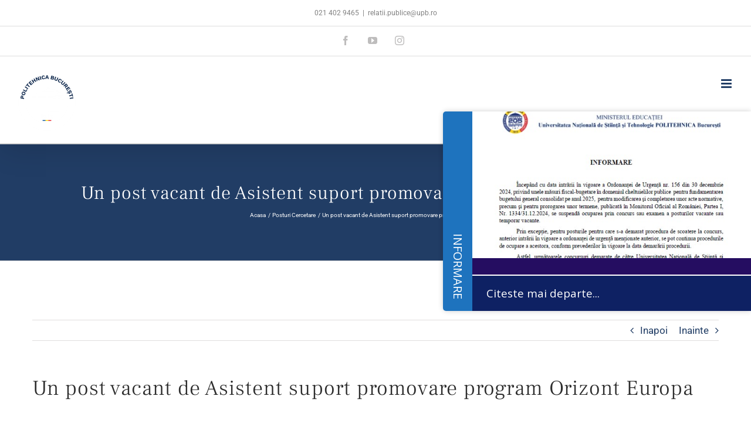

--- FILE ---
content_type: text/html; charset=UTF-8
request_url: https://posturivacante.upb.ro/un-post-vacant-de-asistent-suport-promovare-program-orizont-europa/
body_size: 8548
content:
<!DOCTYPE html>
<html class="avada-html-layout-wide avada-html-header-position-top" lang="ro-RO" prefix="og: http://ogp.me/ns# fb: http://ogp.me/ns/fb#">
<head>
	<meta http-equiv="X-UA-Compatible" content="IE=edge" />
	<meta http-equiv="Content-Type" content="text/html; charset=utf-8"/>
	<meta name="viewport" content="width=device-width, initial-scale=1" />
	<title>Un post vacant de Asistent suport promovare program Orizont Europa &#8211; UPB &#8211; Posturi Vacante</title>
<meta name='robots' content='max-image-preview:large' />
<link rel='dns-prefetch' href='//fonts.googleapis.com' />
<link rel="alternate" type="application/rss+xml" title="UPB - Posturi Vacante &raquo; Flux" href="https://posturivacante.upb.ro/feed/" />
<link rel="alternate" type="application/rss+xml" title="UPB - Posturi Vacante &raquo; Flux comentarii" href="https://posturivacante.upb.ro/comments/feed/" />
								<link rel="icon" href="https://posturivacante.upb.ro/wp-content/uploads/2021/04/33.png" type="image/png" />
		
		
		
									<meta name="description" content="ANUNT - Universitatea Politehnica din Bucureşti, în conformitate cu prevederile Legii nr. 53/2003 – Codul Muncii, republicată, cu modificările şi completările ulterioare, ale prevederilor OMEN nr. 4346/28.06.2019 organizează concurs la sediul din Splaiul Independenței, nr. 113, sector 6, București, pentru ocuparea pe perioadă determinată, cu fracțiune de normă, a postului vacant de"/>
				
		<meta property="og:locale" content="ro_RO"/>
		<meta property="og:type" content="article"/>
		<meta property="og:site_name" content="UPB - Posturi Vacante"/>
		<meta property="og:title" content="  Un post vacant de Asistent suport promovare program Orizont Europa"/>
				<meta property="og:description" content="ANUNT - Universitatea Politehnica din Bucureşti, în conformitate cu prevederile Legii nr. 53/2003 – Codul Muncii, republicată, cu modificările şi completările ulterioare, ale prevederilor OMEN nr. 4346/28.06.2019 organizează concurs la sediul din Splaiul Independenței, nr. 113, sector 6, București, pentru ocuparea pe perioadă determinată, cu fracțiune de normă, a postului vacant de"/>
				<meta property="og:url" content="https://posturivacante.upb.ro/un-post-vacant-de-asistent-suport-promovare-program-orizont-europa/"/>
										<meta property="article:published_time" content="2021-07-20T14:22:50+00:00"/>
							<meta property="article:modified_time" content="2021-07-20T14:23:25+00:00"/>
								<meta name="author" content="Relatii Publice"/>
								<meta property="og:image" content="https://posturivacante.upb.ro/wp-content/uploads/2024/06/unstpblogo.png"/>
		<meta property="og:image:width" content="263"/>
		<meta property="og:image:height" content="48"/>
		<meta property="og:image:type" content="image/png"/>
						<style id="content-control-block-styles">
			@media (max-width: 640px) {
	.cc-hide-on-mobile {
		display: none !important;
	}
}
@media (min-width: 641px) and (max-width: 920px) {
	.cc-hide-on-tablet {
		display: none !important;
	}
}
@media (min-width: 921px) and (max-width: 1440px) {
	.cc-hide-on-desktop {
		display: none !important;
	}
}		</style>
		<style id='wp-img-auto-sizes-contain-inline-css' type='text/css'>
img:is([sizes=auto i],[sizes^="auto," i]){contain-intrinsic-size:3000px 1500px}
/*# sourceURL=wp-img-auto-sizes-contain-inline-css */
</style>
<link rel='stylesheet' id='fontawesome-css' href='https://posturivacante.upb.ro/wp-content/plugins/easy-sticky-sidebar/assets/css/fontawesome.css?ver=6.1.1' type='text/css' media='all' />
<link rel='stylesheet' id='SSuprydp_style-css' href='https://posturivacante.upb.ro/wp-content/plugins/easy-sticky-sidebar/assets/css/sticky-sidebar.css?ver=1.7.3' type='text/css' media='all' />
<link rel='stylesheet' id='sticky-sidebar-generated-css' href='https://posturivacante.upb.ro/wp-content/uploads/sticky-sidebar-generated.css?ver=1736863704' type='text/css' media='all' />
<link rel='stylesheet' id='embedpress-css-css' href='https://posturivacante.upb.ro/wp-content/plugins/embedpress/assets/css/embedpress.css?ver=1767650325' type='text/css' media='all' />
<link rel='stylesheet' id='embedpress-blocks-style-css' href='https://posturivacante.upb.ro/wp-content/plugins/embedpress/assets/css/blocks.build.css?ver=1767650325' type='text/css' media='all' />
<link rel='stylesheet' id='embedpress-lazy-load-css-css' href='https://posturivacante.upb.ro/wp-content/plugins/embedpress/assets/css/lazy-load.css?ver=1767650325' type='text/css' media='all' />
<style id='wp-emoji-styles-inline-css' type='text/css'>

	img.wp-smiley, img.emoji {
		display: inline !important;
		border: none !important;
		box-shadow: none !important;
		height: 1em !important;
		width: 1em !important;
		margin: 0 0.07em !important;
		vertical-align: -0.1em !important;
		background: none !important;
		padding: 0 !important;
	}
/*# sourceURL=wp-emoji-styles-inline-css */
</style>
<link rel='stylesheet' id='content-control-block-styles-css' href='https://posturivacante.upb.ro/wp-content/plugins/content-control/dist/style-block-editor.css?ver=2.6.5' type='text/css' media='all' />
<link rel='stylesheet' id='easy-sticky-sidebar-font-css' href='https://fonts.googleapis.com/css?family=Open+Sans&#038;ver=6.9' type='text/css' media='all' />
<link rel='stylesheet' id='child-style-css' href='https://posturivacante.upb.ro/wp-content/themes/Avada-Child-Theme/style.css?ver=2531af32dd0ccad52b245f57ec6e4263' type='text/css' media='all' />
<link rel='stylesheet' id='fusion-dynamic-css-css' href='https://posturivacante.upb.ro/wp-content/uploads/fusion-styles/0b4697d36b152d46ec2f0b263a239d79.min.css?ver=3.14.2' type='text/css' media='all' />
<script type="text/javascript" src="https://posturivacante.upb.ro/wp-includes/js/jquery/jquery.min.js?ver=3.7.1" id="jquery-core-js"></script>
<script type="text/javascript" src="https://posturivacante.upb.ro/wp-includes/js/jquery/jquery-migrate.min.js?ver=3.4.1" id="jquery-migrate-js"></script>
<script type="text/javascript" src="https://posturivacante.upb.ro/wp-content/plugins/easy-sticky-sidebar/assets/js/sticky-sidebar.js?ver=1.7.3" id="SSuprydp_script-js"></script>
<link rel="https://api.w.org/" href="https://posturivacante.upb.ro/wp-json/" /><link rel="alternate" title="JSON" type="application/json" href="https://posturivacante.upb.ro/wp-json/wp/v2/posts/50573" /><link rel="EditURI" type="application/rsd+xml" title="RSD" href="https://posturivacante.upb.ro/xmlrpc.php?rsd" />
<link rel="canonical" href="https://posturivacante.upb.ro/un-post-vacant-de-asistent-suport-promovare-program-orizont-europa/" />
<link rel="preload" href="https://posturivacante.upb.ro/wp-content/themes/Avada/includes/lib/assets/fonts/icomoon/awb-icons.woff" as="font" type="font/woff" crossorigin><link rel="preload" href="//posturivacante.upb.ro/wp-content/themes/Avada/includes/lib/assets/fonts/fontawesome/webfonts/fa-brands-400.woff2" as="font" type="font/woff2" crossorigin><link rel="preload" href="//posturivacante.upb.ro/wp-content/themes/Avada/includes/lib/assets/fonts/fontawesome/webfonts/fa-regular-400.woff2" as="font" type="font/woff2" crossorigin><link rel="preload" href="//posturivacante.upb.ro/wp-content/themes/Avada/includes/lib/assets/fonts/fontawesome/webfonts/fa-solid-900.woff2" as="font" type="font/woff2" crossorigin><style type="text/css" id="css-fb-visibility">@media screen and (max-width: 640px){.fusion-no-small-visibility{display:none !important;}body .sm-text-align-center{text-align:center !important;}body .sm-text-align-left{text-align:left !important;}body .sm-text-align-right{text-align:right !important;}body .sm-text-align-justify{text-align:justify !important;}body .sm-flex-align-center{justify-content:center !important;}body .sm-flex-align-flex-start{justify-content:flex-start !important;}body .sm-flex-align-flex-end{justify-content:flex-end !important;}body .sm-mx-auto{margin-left:auto !important;margin-right:auto !important;}body .sm-ml-auto{margin-left:auto !important;}body .sm-mr-auto{margin-right:auto !important;}body .fusion-absolute-position-small{position:absolute;width:100%;}.awb-sticky.awb-sticky-small{ position: sticky; top: var(--awb-sticky-offset,0); }}@media screen and (min-width: 641px) and (max-width: 690px){.fusion-no-medium-visibility{display:none !important;}body .md-text-align-center{text-align:center !important;}body .md-text-align-left{text-align:left !important;}body .md-text-align-right{text-align:right !important;}body .md-text-align-justify{text-align:justify !important;}body .md-flex-align-center{justify-content:center !important;}body .md-flex-align-flex-start{justify-content:flex-start !important;}body .md-flex-align-flex-end{justify-content:flex-end !important;}body .md-mx-auto{margin-left:auto !important;margin-right:auto !important;}body .md-ml-auto{margin-left:auto !important;}body .md-mr-auto{margin-right:auto !important;}body .fusion-absolute-position-medium{position:absolute;width:100%;}.awb-sticky.awb-sticky-medium{ position: sticky; top: var(--awb-sticky-offset,0); }}@media screen and (min-width: 691px){.fusion-no-large-visibility{display:none !important;}body .lg-text-align-center{text-align:center !important;}body .lg-text-align-left{text-align:left !important;}body .lg-text-align-right{text-align:right !important;}body .lg-text-align-justify{text-align:justify !important;}body .lg-flex-align-center{justify-content:center !important;}body .lg-flex-align-flex-start{justify-content:flex-start !important;}body .lg-flex-align-flex-end{justify-content:flex-end !important;}body .lg-mx-auto{margin-left:auto !important;margin-right:auto !important;}body .lg-ml-auto{margin-left:auto !important;}body .lg-mr-auto{margin-right:auto !important;}body .fusion-absolute-position-large{position:absolute;width:100%;}.awb-sticky.awb-sticky-large{ position: sticky; top: var(--awb-sticky-offset,0); }}</style>		<script type="text/javascript">
			var doc = document.documentElement;
			doc.setAttribute( 'data-useragent', navigator.userAgent );
		</script>
		
	</head>

<body data-rsssl=1 class="wp-singular post-template-default single single-post postid-50573 single-format-standard wp-theme-Avada wp-child-theme-Avada-Child-Theme awb-no-sidebars fusion-image-hovers fusion-pagination-sizing fusion-button_type-flat fusion-button_span-no fusion-button_gradient-linear avada-image-rollover-circle-yes avada-image-rollover-yes avada-image-rollover-direction-center_vertical fusion-body ltr fusion-sticky-header no-tablet-sticky-header no-mobile-slidingbar no-mobile-totop avada-has-rev-slider-styles fusion-disable-outline fusion-sub-menu-fade mobile-logo-pos-center layout-wide-mode avada-has-boxed-modal-shadow-none layout-scroll-offset-full avada-has-zero-margin-offset-top fusion-top-header menu-text-align-center mobile-menu-design-modern fusion-show-pagination-text fusion-header-layout-v5 avada-responsive avada-footer-fx-parallax-effect avada-menu-highlight-style-background fusion-search-form-clean fusion-main-menu-search-dropdown fusion-avatar-square avada-dropdown-styles avada-blog-layout-grid avada-blog-archive-layout-grid avada-header-shadow-yes avada-menu-icon-position-left avada-has-megamenu-shadow avada-has-header-100-width avada-has-pagetitle-100-width avada-has-pagetitle-bg-full avada-has-pagetitle-bg-parallax avada-has-100-footer avada-has-breadcrumb-mobile-hidden avada-has-titlebar-bar_and_content avada-has-pagination-padding avada-flyout-menu-direction-fade avada-ec-views-v1" data-awb-post-id="50573">
		<a class="skip-link screen-reader-text" href="#content">Skip to content</a>

	<div id="boxed-wrapper">
		
		<div id="wrapper" class="fusion-wrapper">
			<div id="home" style="position:relative;top:-1px;"></div>
							
					
			<header class="fusion-header-wrapper fusion-header-shadow">
				<div class="fusion-header-v5 fusion-logo-alignment fusion-logo-center fusion-sticky-menu- fusion-sticky-logo-1 fusion-mobile-logo-1 fusion-sticky-menu-only fusion-header-menu-align-center fusion-mobile-menu-design-modern">
					
<div class="fusion-secondary-header">
	<div class="fusion-row">
					<div class="fusion-alignleft">
				<div class="fusion-contact-info"><span class="fusion-contact-info-phone-number">021 402 9465</span><span class="fusion-header-separator">|</span><span class="fusion-contact-info-email-address"><a href="mailto:&#114;elat&#105;i&#46;&#112;ubl&#105;c&#101;&#64;up&#98;&#46;ro">&#114;elat&#105;i&#46;&#112;ubl&#105;c&#101;&#64;up&#98;&#46;ro</a></span></div>			</div>
							<div class="fusion-alignright">
				<div class="fusion-social-links-header"><div class="fusion-social-networks"><div class="fusion-social-networks-wrapper"><a  class="fusion-social-network-icon fusion-tooltip fusion-facebook awb-icon-facebook" style data-placement="bottom" data-title="Facebook" data-toggle="tooltip" title="Facebook" href="https://www.facebook.com/UPB1818" target="_blank" rel="noreferrer"><span class="screen-reader-text">Facebook</span></a><a  class="fusion-social-network-icon fusion-tooltip fusion-youtube awb-icon-youtube" style data-placement="bottom" data-title="YouTube" data-toggle="tooltip" title="YouTube" href="https://www.youtube.com/c/UniversitateaPOLITEHNICAdinBucure%C8%99ti/videos" target="_blank" rel="noopener noreferrer"><span class="screen-reader-text">YouTube</span></a><a  class="fusion-social-network-icon fusion-tooltip fusion-instagram awb-icon-instagram" style data-placement="bottom" data-title="Instagram" data-toggle="tooltip" title="Instagram" href="https://www.instagram.com/upb1818/" target="_blank" rel="noopener noreferrer"><span class="screen-reader-text">Instagram</span></a></div></div></div>			</div>
			</div>
</div>
<div class="fusion-header-sticky-height"></div>
<div class="fusion-sticky-header-wrapper"> <!-- start fusion sticky header wrapper -->
	<div class="fusion-header">
		<div class="fusion-row">
							<div class="fusion-logo" data-margin-top="20px" data-margin-bottom="20px" data-margin-left="1" data-margin-right="1">
			<a class="fusion-logo-link"  href="https://posturivacante.upb.ro/" >

						<!-- standard logo -->
			<img src="https://posturivacante.upb.ro/wp-content/uploads/2024/06/unstpblogo.png" srcset="https://posturivacante.upb.ro/wp-content/uploads/2024/06/unstpblogo.png 1x, https://posturivacante.upb.ro/wp-content/uploads/2021/04/upb-pv.jpg 2x" width="263" height="48" style="max-height:48px;height:auto;" alt="UPB &#8211; Posturi Vacante Logo" data-retina_logo_url="https://posturivacante.upb.ro/wp-content/uploads/2021/04/upb-pv.jpg" class="fusion-standard-logo" />

											<!-- mobile logo -->
				<img src="https://posturivacante.upb.ro/wp-content/uploads/2024/07/LOGO-Poli-var2.png" srcset="https://posturivacante.upb.ro/wp-content/uploads/2024/07/LOGO-Poli-var2.png 1x" width="100" height="100" alt="UPB &#8211; Posturi Vacante Logo" data-retina_logo_url="" class="fusion-mobile-logo" />
			
											<!-- sticky header logo -->
				<img src="https://posturivacante.upb.ro/wp-content/uploads/2024/06/unstpblogo.png" srcset="https://posturivacante.upb.ro/wp-content/uploads/2024/06/unstpblogo.png 1x, https://posturivacante.upb.ro/wp-content/uploads/2024/06/unstpb_2024.png 2x" width="263" height="48" style="max-height:48px;height:auto;" alt="UPB &#8211; Posturi Vacante Logo" data-retina_logo_url="https://posturivacante.upb.ro/wp-content/uploads/2024/06/unstpb_2024.png" class="fusion-sticky-logo" />
					</a>
		</div>
								<div class="fusion-mobile-menu-icons">
							<a href="#" class="fusion-icon awb-icon-bars" aria-label="Toggle mobile menu" aria-expanded="false"></a>
		
		
		
			</div>
			
					</div>
	</div>
	<div class="fusion-secondary-main-menu">
		<div class="fusion-row">
			<nav class="fusion-main-menu" aria-label="Main Menu"><ul id="menu-university-main-menu" class="fusion-menu"><li  id="menu-item-49080"  class="menu-item menu-item-type-post_type menu-item-object-page menu-item-49080"  data-item-id="49080"><a  href="https://posturivacante.upb.ro/didactice/" class="fusion-background-highlight"><span class="menu-text">POSTURI DIDACTICE</span></a></li><li  id="menu-item-49498"  class="menu-item menu-item-type-post_type menu-item-object-page menu-item-49498"  data-item-id="49498"><a  href="https://posturivacante.upb.ro/cercetare/" class="fusion-background-highlight"><span class="menu-text">POSTURI CERCETARE</span></a></li><li  id="menu-item-3361"  class="menu-item menu-item-type-post_type menu-item-object-page menu-item-3361"  data-item-id="3361"><a  href="https://posturivacante.upb.ro/nedidactice-si-auxiliare/" class="fusion-background-highlight"><span class="menu-text">NEDIDACTICE ȘI AUXILIARE</span></a></li><li  id="menu-item-49739"  class="menu-item menu-item-type-post_type menu-item-object-page menu-item-49739"  data-item-id="49739"><a  href="https://posturivacante.upb.ro/posturi-euronews/" class="fusion-background-highlight"><span class="menu-text">POSTURI EURONEWS</span></a></li><li  id="menu-item-64046"  class="menu-item menu-item-type-custom menu-item-object-custom menu-item-64046"  data-item-id="64046"><a  href="https://posturivacante.upb.ro/anunt-selectie-parteneri/" class="fusion-background-highlight"><span class="menu-text">SELECȚIE PARTENERI</span></a></li><li  id="menu-item-3377"  class="menu-item menu-item-type-post_type menu-item-object-page menu-item-has-children menu-item-3377 fusion-dropdown-menu"  data-item-id="3377"><a  href="https://posturivacante.upb.ro/legislatie/" class="fusion-background-highlight"><span class="menu-text">LEGISLAȚIE</span> <span class="fusion-caret"><i class="fusion-dropdown-indicator" aria-hidden="true"></i></span></a><ul class="sub-menu"><li  id="menu-item-3346"  class="menu-item menu-item-type-post_type menu-item-object-page menu-item-3346 fusion-dropdown-submenu" ><a  href="https://posturivacante.upb.ro/arhiva/" class="fusion-background-highlight"><span>ARHIVA</span></a></li></ul></li><li  id="menu-item-65126"  class="menu-item menu-item-type-custom menu-item-object-custom menu-item-65126"  data-item-id="65126"><a  href="https://hrs4r.upb.ro/euraxess" class="fusion-background-highlight"><span class="menu-text">EURAXESS</span></a></li></ul></nav>
<nav class="fusion-mobile-nav-holder fusion-mobile-menu-text-align-left" aria-label="Main Menu Mobile"></nav>

					</div>
	</div>
</div> <!-- end fusion sticky header wrapper -->
				</div>
				<div class="fusion-clearfix"></div>
			</header>
								
							<div id="sliders-container" class="fusion-slider-visibility">
					</div>
				
					
							
			<section class="avada-page-titlebar-wrapper" aria-labelledby="awb-ptb-heading">
	<div class="fusion-page-title-bar fusion-page-title-bar-none fusion-page-title-bar-center">
		<div class="fusion-page-title-row">
			<div class="fusion-page-title-wrapper">
				<div class="fusion-page-title-captions">

																							<h1 id="awb-ptb-heading" class="entry-title">Un post vacant de Asistent suport promovare program Orizont Europa</h1>

											
																		<div class="fusion-page-title-secondary">
								<nav class="fusion-breadcrumbs" aria-label="Breadcrumb"><ol class="awb-breadcrumb-list"><li class="fusion-breadcrumb-item awb-breadcrumb-sep awb-home" ><a href="https://posturivacante.upb.ro" class="fusion-breadcrumb-link"><span >Acasa</span></a></li><li class="fusion-breadcrumb-item awb-breadcrumb-sep" ><a href="https://posturivacante.upb.ro/category/posturi-cercetare/" class="fusion-breadcrumb-link"><span >Posturi Cercetare</span></a></li><li class="fusion-breadcrumb-item"  aria-current="page"><span  class="breadcrumb-leaf">Un post vacant de Asistent suport promovare program Orizont Europa</span></li></ol></nav>							</div>
											
				</div>

				
			</div>
		</div>
	</div>
</section>

						<main id="main" class="clearfix ">
				<div class="fusion-row" style="">

<section id="content" style="">
			<div class="single-navigation clearfix">
			<a href="https://posturivacante.upb.ro/anunturi-concursuri-20-iulie/" rel="prev">Inapoi</a>			<a href="https://posturivacante.upb.ro/anunturi-concursuri-21-iulie/" rel="next">Inainte</a>		</div>
	
					<article id="post-50573" class="post post-50573 type-post status-publish format-standard hentry category-posturi-cercetare tag-anunturi-posturi-cercetare-2020">
																		<h2 class="entry-title fusion-post-title">Un post vacant de Asistent suport promovare program Orizont Europa</h2>							
				
						<div class="post-content">
				<p><a href="https://posturivacante.upb.ro/wp-content/uploads/2021/07/anunt-UPB-si-site_iulie-2021.pdf" target="_blank" rel="noopener"><strong>ANUNT</strong></a> &#8211; Universitatea Politehnica din Bucureşti, în conformitate cu prevederile Legii nr. 53/2003 – Codul Muncii, republicată, cu modificările şi completările ulterioare, ale prevederilor OMEN nr. 4346/28.06.2019 organizează concurs la sediul din Splaiul Independenței, nr. 113, sector 6, București, pentru ocuparea pe perioadă determinată, cu fracțiune de normă, a <strong>postului vacant de Asistent suport promovare program Orizont Europa</strong>, în cadrul contractului (proiectului) cu titlul <strong><em>„Centrul Suport POLITEHNICA Orizont ctivitați si cheltuieli Export XLSX Componenta 12020 &#8211; UPB4H.</em></strong></p>
							</div>

												<span class="vcard rich-snippet-hidden"><span class="fn"><a href="https://posturivacante.upb.ro/author/relatiipublice/" title="Articole de Relatii Publice" rel="author">Relatii Publice</a></span></span><span class="updated rich-snippet-hidden">2021-07-20T14:23:25+00:00</span>																								
																	</article>
	</section>
						
					</div>  <!-- fusion-row -->
				</main>  <!-- #main -->
				
				
								
					
		<div class="fusion-footer fusion-footer-parallax">
					
	<footer class="fusion-footer-widget-area fusion-widget-area fusion-footer-widget-area-center">
		<div class="fusion-row">
			<div class="fusion-columns fusion-columns-3 fusion-widget-area">
				
																									<div class="fusion-column col-lg-4 col-md-4 col-sm-4 fusion-has-widgets">
													</div>
																										<div class="fusion-column col-lg-4 col-md-4 col-sm-4 fusion-has-widgets">
													</div>
																										<div class="fusion-column fusion-column-last col-lg-4 col-md-4 col-sm-4 fusion-has-widgets">
													</div>
																																				
				<div class="fusion-clearfix"></div>
			</div> <!-- fusion-columns -->
		</div> <!-- fusion-row -->
	</footer> <!-- fusion-footer-widget-area -->

	
	<footer id="footer" class="fusion-footer-copyright-area">
		<div class="fusion-row">
			<div class="fusion-copyright-content">

				<div class="fusion-copyright-notice">
		<div>
		© Copyright 2012 - <script>document.write(new Date().getFullYear());</script> POLITEHNICA București	</div>
</div>
<div class="fusion-social-links-footer">
	<div class="fusion-social-networks boxed-icons"><div class="fusion-social-networks-wrapper"><a  class="fusion-social-network-icon fusion-tooltip fusion-facebook awb-icon-facebook" style data-placement="top" data-title="Facebook" data-toggle="tooltip" title="Facebook" href="https://www.facebook.com/UPB1818" target="_blank" rel="noreferrer"><span class="screen-reader-text">Facebook</span></a><a  class="fusion-social-network-icon fusion-tooltip fusion-youtube awb-icon-youtube" style data-placement="top" data-title="YouTube" data-toggle="tooltip" title="YouTube" href="https://www.youtube.com/c/UniversitateaPOLITEHNICAdinBucure%C8%99ti/videos" target="_blank" rel="noopener noreferrer"><span class="screen-reader-text">YouTube</span></a><a  class="fusion-social-network-icon fusion-tooltip fusion-instagram awb-icon-instagram" style data-placement="top" data-title="Instagram" data-toggle="tooltip" title="Instagram" href="https://www.instagram.com/upb1818/" target="_blank" rel="noopener noreferrer"><span class="screen-reader-text">Instagram</span></a></div></div></div>

			</div> <!-- fusion-fusion-copyright-content -->
		</div> <!-- fusion-row -->
	</footer> <!-- #footer -->
		</div> <!-- fusion-footer -->

		
																</div> <!-- wrapper -->
		</div> <!-- #boxed-wrapper -->
				<a class="fusion-one-page-text-link fusion-page-load-link" tabindex="-1" href="#" aria-hidden="true">Page load link</a>

		<div class="avada-footer-scripts">
			<script type="text/javascript">var fusionNavIsCollapsed=function(e){var t,n;window.innerWidth<=e.getAttribute("data-breakpoint")?(e.classList.add("collapse-enabled"),e.classList.remove("awb-menu_desktop"),e.classList.contains("expanded")||window.dispatchEvent(new CustomEvent("fusion-mobile-menu-collapsed",{detail:{nav:e}})),(n=e.querySelectorAll(".menu-item-has-children.expanded")).length&&n.forEach(function(e){e.querySelector(".awb-menu__open-nav-submenu_mobile").setAttribute("aria-expanded","false")})):(null!==e.querySelector(".menu-item-has-children.expanded .awb-menu__open-nav-submenu_click")&&e.querySelector(".menu-item-has-children.expanded .awb-menu__open-nav-submenu_click").click(),e.classList.remove("collapse-enabled"),e.classList.add("awb-menu_desktop"),null!==e.querySelector(".awb-menu__main-ul")&&e.querySelector(".awb-menu__main-ul").removeAttribute("style")),e.classList.add("no-wrapper-transition"),clearTimeout(t),t=setTimeout(()=>{e.classList.remove("no-wrapper-transition")},400),e.classList.remove("loading")},fusionRunNavIsCollapsed=function(){var e,t=document.querySelectorAll(".awb-menu");for(e=0;e<t.length;e++)fusionNavIsCollapsed(t[e])};function avadaGetScrollBarWidth(){var e,t,n,l=document.createElement("p");return l.style.width="100%",l.style.height="200px",(e=document.createElement("div")).style.position="absolute",e.style.top="0px",e.style.left="0px",e.style.visibility="hidden",e.style.width="200px",e.style.height="150px",e.style.overflow="hidden",e.appendChild(l),document.body.appendChild(e),t=l.offsetWidth,e.style.overflow="scroll",t==(n=l.offsetWidth)&&(n=e.clientWidth),document.body.removeChild(e),jQuery("html").hasClass("awb-scroll")&&10<t-n?10:t-n}fusionRunNavIsCollapsed(),window.addEventListener("fusion-resize-horizontal",fusionRunNavIsCollapsed);</script><script type="speculationrules">
{"prefetch":[{"source":"document","where":{"and":[{"href_matches":"/*"},{"not":{"href_matches":["/wp-*.php","/wp-admin/*","/wp-content/uploads/*","/wp-content/*","/wp-content/plugins/*","/wp-content/themes/Avada-Child-Theme/*","/wp-content/themes/Avada/*","/*\\?(.+)"]}},{"not":{"selector_matches":"a[rel~=\"nofollow\"]"}},{"not":{"selector_matches":".no-prefetch, .no-prefetch a"}}]},"eagerness":"conservative"}]}
</script>
<div id="easy-sticky-sidebar-1" style=""
    class="easy-sticky-sidebar easy-sticky-sidebar-1 sticky-cta easy-sticky-sidebar-sticky-cta sticky-sidebar-desktop sticky-sidebar-tablet sticky-sidebar-mobile sticky-cta-position-right" data-id="1">

    <div class="sticky-sidebar-button"
        style="background-color:#1e73be; text-align:end;">
        <div style="color: #fff;">
            INFORMARE        </div>
            </div>

    <a class="sticky-sidebar-content sticky-sidebar-container"
        href="https://posturivacante.upb.ro/wp-content/uploads/2025/01/INFORMARE.pdf">

                <div class="sticky-sidebar-image" style="background-image: url('https://posturivacante.upb.ro/wp-content/uploads/2025/01/info2.jpg');"></div>
        
        <div class="sticky-sidebar-text sticky-content-inner"
            style="color: #fff; background-color: ;">
                    </div>

        <hr style="background-color:#fff; height:px; border: none;"><div class="sticky-sidebar-call-to-action sticky-content-inner" style="color:#fff; background-color:; padding:14px 24px;">Citeste mai departe...</div>
    </a>
</div>
<script type="text/javascript" src="https://posturivacante.upb.ro/wp-content/plugins/embedpress/assets/js/gallery-justify.js?ver=1767650326" id="embedpress-gallery-justify-js"></script>
<script type="text/javascript" src="https://posturivacante.upb.ro/wp-content/plugins/embedpress/assets/js/lazy-load.js?ver=1767650326" id="embedpress-lazy-load-js"></script>
<script type="text/javascript" src="https://posturivacante.upb.ro/wp-content/uploads/fusion-scripts/566b176cfdc162634b36317417faae7d.min.js?ver=3.14.2" id="fusion-scripts-js"></script>
<script id="wp-emoji-settings" type="application/json">
{"baseUrl":"https://s.w.org/images/core/emoji/17.0.2/72x72/","ext":".png","svgUrl":"https://s.w.org/images/core/emoji/17.0.2/svg/","svgExt":".svg","source":{"concatemoji":"https://posturivacante.upb.ro/wp-includes/js/wp-emoji-release.min.js?ver=2531af32dd0ccad52b245f57ec6e4263"}}
</script>
<script type="module">
/* <![CDATA[ */
/*! This file is auto-generated */
const a=JSON.parse(document.getElementById("wp-emoji-settings").textContent),o=(window._wpemojiSettings=a,"wpEmojiSettingsSupports"),s=["flag","emoji"];function i(e){try{var t={supportTests:e,timestamp:(new Date).valueOf()};sessionStorage.setItem(o,JSON.stringify(t))}catch(e){}}function c(e,t,n){e.clearRect(0,0,e.canvas.width,e.canvas.height),e.fillText(t,0,0);t=new Uint32Array(e.getImageData(0,0,e.canvas.width,e.canvas.height).data);e.clearRect(0,0,e.canvas.width,e.canvas.height),e.fillText(n,0,0);const a=new Uint32Array(e.getImageData(0,0,e.canvas.width,e.canvas.height).data);return t.every((e,t)=>e===a[t])}function p(e,t){e.clearRect(0,0,e.canvas.width,e.canvas.height),e.fillText(t,0,0);var n=e.getImageData(16,16,1,1);for(let e=0;e<n.data.length;e++)if(0!==n.data[e])return!1;return!0}function u(e,t,n,a){switch(t){case"flag":return n(e,"\ud83c\udff3\ufe0f\u200d\u26a7\ufe0f","\ud83c\udff3\ufe0f\u200b\u26a7\ufe0f")?!1:!n(e,"\ud83c\udde8\ud83c\uddf6","\ud83c\udde8\u200b\ud83c\uddf6")&&!n(e,"\ud83c\udff4\udb40\udc67\udb40\udc62\udb40\udc65\udb40\udc6e\udb40\udc67\udb40\udc7f","\ud83c\udff4\u200b\udb40\udc67\u200b\udb40\udc62\u200b\udb40\udc65\u200b\udb40\udc6e\u200b\udb40\udc67\u200b\udb40\udc7f");case"emoji":return!a(e,"\ud83e\u1fac8")}return!1}function f(e,t,n,a){let r;const o=(r="undefined"!=typeof WorkerGlobalScope&&self instanceof WorkerGlobalScope?new OffscreenCanvas(300,150):document.createElement("canvas")).getContext("2d",{willReadFrequently:!0}),s=(o.textBaseline="top",o.font="600 32px Arial",{});return e.forEach(e=>{s[e]=t(o,e,n,a)}),s}function r(e){var t=document.createElement("script");t.src=e,t.defer=!0,document.head.appendChild(t)}a.supports={everything:!0,everythingExceptFlag:!0},new Promise(t=>{let n=function(){try{var e=JSON.parse(sessionStorage.getItem(o));if("object"==typeof e&&"number"==typeof e.timestamp&&(new Date).valueOf()<e.timestamp+604800&&"object"==typeof e.supportTests)return e.supportTests}catch(e){}return null}();if(!n){if("undefined"!=typeof Worker&&"undefined"!=typeof OffscreenCanvas&&"undefined"!=typeof URL&&URL.createObjectURL&&"undefined"!=typeof Blob)try{var e="postMessage("+f.toString()+"("+[JSON.stringify(s),u.toString(),c.toString(),p.toString()].join(",")+"));",a=new Blob([e],{type:"text/javascript"});const r=new Worker(URL.createObjectURL(a),{name:"wpTestEmojiSupports"});return void(r.onmessage=e=>{i(n=e.data),r.terminate(),t(n)})}catch(e){}i(n=f(s,u,c,p))}t(n)}).then(e=>{for(const n in e)a.supports[n]=e[n],a.supports.everything=a.supports.everything&&a.supports[n],"flag"!==n&&(a.supports.everythingExceptFlag=a.supports.everythingExceptFlag&&a.supports[n]);var t;a.supports.everythingExceptFlag=a.supports.everythingExceptFlag&&!a.supports.flag,a.supports.everything||((t=a.source||{}).concatemoji?r(t.concatemoji):t.wpemoji&&t.twemoji&&(r(t.twemoji),r(t.wpemoji)))});
//# sourceURL=https://posturivacante.upb.ro/wp-includes/js/wp-emoji-loader.min.js
/* ]]> */
</script>
				<script type="text/javascript">
				jQuery( document ).ready( function() {
					var ajaxurl = 'https://posturivacante.upb.ro/wp-admin/admin-ajax.php';
					if ( 0 < jQuery( '.fusion-login-nonce' ).length ) {
						jQuery.get( ajaxurl, { 'action': 'fusion_login_nonce' }, function( response ) {
							jQuery( '.fusion-login-nonce' ).html( response );
						});
					}
				});
				</script>
				<script type="application/ld+json">{"@context":"https:\/\/schema.org","@type":"BreadcrumbList","itemListElement":[{"@type":"ListItem","position":1,"name":"Acasa","item":"https:\/\/posturivacante.upb.ro"},{"@type":"ListItem","position":2,"name":"Posturi Cercetare","item":"https:\/\/posturivacante.upb.ro\/category\/posturi-cercetare\/"}]}</script>		</div>

			<section class="to-top-container to-top-right" aria-labelledby="awb-to-top-label">
		<a href="#" id="toTop" class="fusion-top-top-link">
			<span id="awb-to-top-label" class="screen-reader-text">Go to Top</span>

					</a>
	</section>
		</body>
</html>
